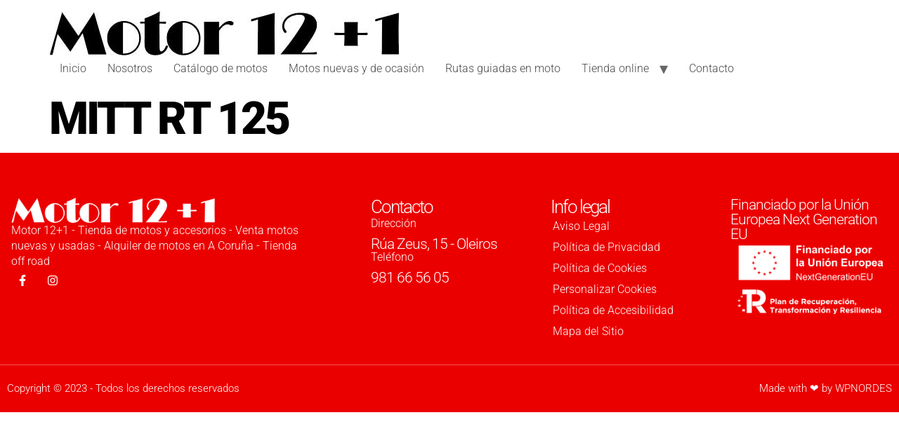

--- FILE ---
content_type: text/html; charset=UTF-8
request_url: https://motordocemasuno.com/motos-nuevas/mitt-rt-125/
body_size: 15997
content:
<!doctype html>
<html lang="es">
<head>
	<meta charset="UTF-8">
	<meta name="viewport" content="width=device-width, initial-scale=1">
	<link rel="profile" href="https://gmpg.org/xfn/11">
	<title>MITT RT 125 &#8211; Motor Doce Más Uno</title>
<meta name='robots' content='max-image-preview:large, max-snippet:-1, max-video-preview:-1' />
<link rel="canonical" href="https://motordocemasuno.com/motos-nuevas/mitt-rt-125/">
<meta property="og:title" content="MITT RT 125 &#8211; Motor Doce Más Uno">
<meta property="og:type" content="article">
<meta property="og:image" content="https://motordocemasuno.com/wp-content/uploads/mitt-rt-125.jpg">
<meta property="og:image:width" content="2560">
<meta property="og:image:height" content="1707">
<meta property="og:image:alt" content="Mitt Rt 125">
<meta property="og:url" content="https://motordocemasuno.com/motos-nuevas/mitt-rt-125/">
<meta property="og:locale" content="es_ES">
<meta property="og:site_name" content="Motor Doce Más Uno">
<meta property="article:published_time" content="2024-01-21T08:38:05+01:00">
<meta property="article:modified_time" content="2024-01-21T20:05:45+01:00">
<meta property="og:updated_time" content="2024-01-21T20:05:45+01:00">
<meta name="twitter:card" content="summary_large_image">
<meta name="twitter:image" content="https://motordocemasuno.com/wp-content/uploads/mitt-rt-125.jpg">
<link rel='dns-prefetch' href='//www.googletagmanager.com' />
<link rel="alternate" type="application/rss+xml" title="Motor Doce Más Uno &raquo; Feed" href="https://motordocemasuno.com/feed/" />
<link rel="alternate" type="application/rss+xml" title="Motor Doce Más Uno &raquo; Feed de los comentarios" href="https://motordocemasuno.com/comments/feed/" />
<link rel="alternate" title="oEmbed (JSON)" type="application/json+oembed" href="https://motordocemasuno.com/wp-json/oembed/1.0/embed?url=https%3A%2F%2Fmotordocemasuno.com%2Fmotos-nuevas%2Fmitt-rt-125%2F" />
<link rel="alternate" title="oEmbed (XML)" type="text/xml+oembed" href="https://motordocemasuno.com/wp-json/oembed/1.0/embed?url=https%3A%2F%2Fmotordocemasuno.com%2Fmotos-nuevas%2Fmitt-rt-125%2F&#038;format=xml" />
<style id='wp-img-auto-sizes-contain-inline-css'>
img:is([sizes=auto i],[sizes^="auto," i]){contain-intrinsic-size:3000px 1500px}
/*# sourceURL=wp-img-auto-sizes-contain-inline-css */
</style>
<link rel='stylesheet' id='argpd-informbox-css' href='https://motordocemasuno.com/wp-content/plugins/adapta-rgpd/assets/css/inform-box-simple.css?ver=1.3.9' media='all' />
<link rel='stylesheet' id='argpd-cookies-eu-banner-css' href='https://motordocemasuno.com/wp-content/plugins/adapta-rgpd/assets/css/cookies-banner-classic.css?ver=1.3.9' media='all' />
<style id='wp-emoji-styles-inline-css'>

	img.wp-smiley, img.emoji {
		display: inline !important;
		border: none !important;
		box-shadow: none !important;
		height: 1em !important;
		width: 1em !important;
		margin: 0 0.07em !important;
		vertical-align: -0.1em !important;
		background: none !important;
		padding: 0 !important;
	}
/*# sourceURL=wp-emoji-styles-inline-css */
</style>
<link rel='stylesheet' id='wp-block-library-css' href='https://motordocemasuno.com/wp-includes/css/dist/block-library/style.min.css?ver=6.9' media='all' />
<link rel='stylesheet' id='jet-engine-frontend-css' href='https://motordocemasuno.com/wp-content/plugins/jet-engine/assets/css/frontend.css?ver=3.8.2.1' media='all' />
<style id='global-styles-inline-css'>
:root{--wp--preset--aspect-ratio--square: 1;--wp--preset--aspect-ratio--4-3: 4/3;--wp--preset--aspect-ratio--3-4: 3/4;--wp--preset--aspect-ratio--3-2: 3/2;--wp--preset--aspect-ratio--2-3: 2/3;--wp--preset--aspect-ratio--16-9: 16/9;--wp--preset--aspect-ratio--9-16: 9/16;--wp--preset--color--black: #000000;--wp--preset--color--cyan-bluish-gray: #abb8c3;--wp--preset--color--white: #ffffff;--wp--preset--color--pale-pink: #f78da7;--wp--preset--color--vivid-red: #cf2e2e;--wp--preset--color--luminous-vivid-orange: #ff6900;--wp--preset--color--luminous-vivid-amber: #fcb900;--wp--preset--color--light-green-cyan: #7bdcb5;--wp--preset--color--vivid-green-cyan: #00d084;--wp--preset--color--pale-cyan-blue: #8ed1fc;--wp--preset--color--vivid-cyan-blue: #0693e3;--wp--preset--color--vivid-purple: #9b51e0;--wp--preset--gradient--vivid-cyan-blue-to-vivid-purple: linear-gradient(135deg,rgb(6,147,227) 0%,rgb(155,81,224) 100%);--wp--preset--gradient--light-green-cyan-to-vivid-green-cyan: linear-gradient(135deg,rgb(122,220,180) 0%,rgb(0,208,130) 100%);--wp--preset--gradient--luminous-vivid-amber-to-luminous-vivid-orange: linear-gradient(135deg,rgb(252,185,0) 0%,rgb(255,105,0) 100%);--wp--preset--gradient--luminous-vivid-orange-to-vivid-red: linear-gradient(135deg,rgb(255,105,0) 0%,rgb(207,46,46) 100%);--wp--preset--gradient--very-light-gray-to-cyan-bluish-gray: linear-gradient(135deg,rgb(238,238,238) 0%,rgb(169,184,195) 100%);--wp--preset--gradient--cool-to-warm-spectrum: linear-gradient(135deg,rgb(74,234,220) 0%,rgb(151,120,209) 20%,rgb(207,42,186) 40%,rgb(238,44,130) 60%,rgb(251,105,98) 80%,rgb(254,248,76) 100%);--wp--preset--gradient--blush-light-purple: linear-gradient(135deg,rgb(255,206,236) 0%,rgb(152,150,240) 100%);--wp--preset--gradient--blush-bordeaux: linear-gradient(135deg,rgb(254,205,165) 0%,rgb(254,45,45) 50%,rgb(107,0,62) 100%);--wp--preset--gradient--luminous-dusk: linear-gradient(135deg,rgb(255,203,112) 0%,rgb(199,81,192) 50%,rgb(65,88,208) 100%);--wp--preset--gradient--pale-ocean: linear-gradient(135deg,rgb(255,245,203) 0%,rgb(182,227,212) 50%,rgb(51,167,181) 100%);--wp--preset--gradient--electric-grass: linear-gradient(135deg,rgb(202,248,128) 0%,rgb(113,206,126) 100%);--wp--preset--gradient--midnight: linear-gradient(135deg,rgb(2,3,129) 0%,rgb(40,116,252) 100%);--wp--preset--font-size--small: 13px;--wp--preset--font-size--medium: 20px;--wp--preset--font-size--large: 36px;--wp--preset--font-size--x-large: 42px;--wp--preset--spacing--20: 0.44rem;--wp--preset--spacing--30: 0.67rem;--wp--preset--spacing--40: 1rem;--wp--preset--spacing--50: 1.5rem;--wp--preset--spacing--60: 2.25rem;--wp--preset--spacing--70: 3.38rem;--wp--preset--spacing--80: 5.06rem;--wp--preset--shadow--natural: 6px 6px 9px rgba(0, 0, 0, 0.2);--wp--preset--shadow--deep: 12px 12px 50px rgba(0, 0, 0, 0.4);--wp--preset--shadow--sharp: 6px 6px 0px rgba(0, 0, 0, 0.2);--wp--preset--shadow--outlined: 6px 6px 0px -3px rgb(255, 255, 255), 6px 6px rgb(0, 0, 0);--wp--preset--shadow--crisp: 6px 6px 0px rgb(0, 0, 0);}:root { --wp--style--global--content-size: 800px;--wp--style--global--wide-size: 1200px; }:where(body) { margin: 0; }.wp-site-blocks > .alignleft { float: left; margin-right: 2em; }.wp-site-blocks > .alignright { float: right; margin-left: 2em; }.wp-site-blocks > .aligncenter { justify-content: center; margin-left: auto; margin-right: auto; }:where(.wp-site-blocks) > * { margin-block-start: 24px; margin-block-end: 0; }:where(.wp-site-blocks) > :first-child { margin-block-start: 0; }:where(.wp-site-blocks) > :last-child { margin-block-end: 0; }:root { --wp--style--block-gap: 24px; }:root :where(.is-layout-flow) > :first-child{margin-block-start: 0;}:root :where(.is-layout-flow) > :last-child{margin-block-end: 0;}:root :where(.is-layout-flow) > *{margin-block-start: 24px;margin-block-end: 0;}:root :where(.is-layout-constrained) > :first-child{margin-block-start: 0;}:root :where(.is-layout-constrained) > :last-child{margin-block-end: 0;}:root :where(.is-layout-constrained) > *{margin-block-start: 24px;margin-block-end: 0;}:root :where(.is-layout-flex){gap: 24px;}:root :where(.is-layout-grid){gap: 24px;}.is-layout-flow > .alignleft{float: left;margin-inline-start: 0;margin-inline-end: 2em;}.is-layout-flow > .alignright{float: right;margin-inline-start: 2em;margin-inline-end: 0;}.is-layout-flow > .aligncenter{margin-left: auto !important;margin-right: auto !important;}.is-layout-constrained > .alignleft{float: left;margin-inline-start: 0;margin-inline-end: 2em;}.is-layout-constrained > .alignright{float: right;margin-inline-start: 2em;margin-inline-end: 0;}.is-layout-constrained > .aligncenter{margin-left: auto !important;margin-right: auto !important;}.is-layout-constrained > :where(:not(.alignleft):not(.alignright):not(.alignfull)){max-width: var(--wp--style--global--content-size);margin-left: auto !important;margin-right: auto !important;}.is-layout-constrained > .alignwide{max-width: var(--wp--style--global--wide-size);}body .is-layout-flex{display: flex;}.is-layout-flex{flex-wrap: wrap;align-items: center;}.is-layout-flex > :is(*, div){margin: 0;}body .is-layout-grid{display: grid;}.is-layout-grid > :is(*, div){margin: 0;}body{padding-top: 0px;padding-right: 0px;padding-bottom: 0px;padding-left: 0px;}a:where(:not(.wp-element-button)){text-decoration: underline;}:root :where(.wp-element-button, .wp-block-button__link){background-color: #32373c;border-width: 0;color: #fff;font-family: inherit;font-size: inherit;font-style: inherit;font-weight: inherit;letter-spacing: inherit;line-height: inherit;padding-top: calc(0.667em + 2px);padding-right: calc(1.333em + 2px);padding-bottom: calc(0.667em + 2px);padding-left: calc(1.333em + 2px);text-decoration: none;text-transform: inherit;}.has-black-color{color: var(--wp--preset--color--black) !important;}.has-cyan-bluish-gray-color{color: var(--wp--preset--color--cyan-bluish-gray) !important;}.has-white-color{color: var(--wp--preset--color--white) !important;}.has-pale-pink-color{color: var(--wp--preset--color--pale-pink) !important;}.has-vivid-red-color{color: var(--wp--preset--color--vivid-red) !important;}.has-luminous-vivid-orange-color{color: var(--wp--preset--color--luminous-vivid-orange) !important;}.has-luminous-vivid-amber-color{color: var(--wp--preset--color--luminous-vivid-amber) !important;}.has-light-green-cyan-color{color: var(--wp--preset--color--light-green-cyan) !important;}.has-vivid-green-cyan-color{color: var(--wp--preset--color--vivid-green-cyan) !important;}.has-pale-cyan-blue-color{color: var(--wp--preset--color--pale-cyan-blue) !important;}.has-vivid-cyan-blue-color{color: var(--wp--preset--color--vivid-cyan-blue) !important;}.has-vivid-purple-color{color: var(--wp--preset--color--vivid-purple) !important;}.has-black-background-color{background-color: var(--wp--preset--color--black) !important;}.has-cyan-bluish-gray-background-color{background-color: var(--wp--preset--color--cyan-bluish-gray) !important;}.has-white-background-color{background-color: var(--wp--preset--color--white) !important;}.has-pale-pink-background-color{background-color: var(--wp--preset--color--pale-pink) !important;}.has-vivid-red-background-color{background-color: var(--wp--preset--color--vivid-red) !important;}.has-luminous-vivid-orange-background-color{background-color: var(--wp--preset--color--luminous-vivid-orange) !important;}.has-luminous-vivid-amber-background-color{background-color: var(--wp--preset--color--luminous-vivid-amber) !important;}.has-light-green-cyan-background-color{background-color: var(--wp--preset--color--light-green-cyan) !important;}.has-vivid-green-cyan-background-color{background-color: var(--wp--preset--color--vivid-green-cyan) !important;}.has-pale-cyan-blue-background-color{background-color: var(--wp--preset--color--pale-cyan-blue) !important;}.has-vivid-cyan-blue-background-color{background-color: var(--wp--preset--color--vivid-cyan-blue) !important;}.has-vivid-purple-background-color{background-color: var(--wp--preset--color--vivid-purple) !important;}.has-black-border-color{border-color: var(--wp--preset--color--black) !important;}.has-cyan-bluish-gray-border-color{border-color: var(--wp--preset--color--cyan-bluish-gray) !important;}.has-white-border-color{border-color: var(--wp--preset--color--white) !important;}.has-pale-pink-border-color{border-color: var(--wp--preset--color--pale-pink) !important;}.has-vivid-red-border-color{border-color: var(--wp--preset--color--vivid-red) !important;}.has-luminous-vivid-orange-border-color{border-color: var(--wp--preset--color--luminous-vivid-orange) !important;}.has-luminous-vivid-amber-border-color{border-color: var(--wp--preset--color--luminous-vivid-amber) !important;}.has-light-green-cyan-border-color{border-color: var(--wp--preset--color--light-green-cyan) !important;}.has-vivid-green-cyan-border-color{border-color: var(--wp--preset--color--vivid-green-cyan) !important;}.has-pale-cyan-blue-border-color{border-color: var(--wp--preset--color--pale-cyan-blue) !important;}.has-vivid-cyan-blue-border-color{border-color: var(--wp--preset--color--vivid-cyan-blue) !important;}.has-vivid-purple-border-color{border-color: var(--wp--preset--color--vivid-purple) !important;}.has-vivid-cyan-blue-to-vivid-purple-gradient-background{background: var(--wp--preset--gradient--vivid-cyan-blue-to-vivid-purple) !important;}.has-light-green-cyan-to-vivid-green-cyan-gradient-background{background: var(--wp--preset--gradient--light-green-cyan-to-vivid-green-cyan) !important;}.has-luminous-vivid-amber-to-luminous-vivid-orange-gradient-background{background: var(--wp--preset--gradient--luminous-vivid-amber-to-luminous-vivid-orange) !important;}.has-luminous-vivid-orange-to-vivid-red-gradient-background{background: var(--wp--preset--gradient--luminous-vivid-orange-to-vivid-red) !important;}.has-very-light-gray-to-cyan-bluish-gray-gradient-background{background: var(--wp--preset--gradient--very-light-gray-to-cyan-bluish-gray) !important;}.has-cool-to-warm-spectrum-gradient-background{background: var(--wp--preset--gradient--cool-to-warm-spectrum) !important;}.has-blush-light-purple-gradient-background{background: var(--wp--preset--gradient--blush-light-purple) !important;}.has-blush-bordeaux-gradient-background{background: var(--wp--preset--gradient--blush-bordeaux) !important;}.has-luminous-dusk-gradient-background{background: var(--wp--preset--gradient--luminous-dusk) !important;}.has-pale-ocean-gradient-background{background: var(--wp--preset--gradient--pale-ocean) !important;}.has-electric-grass-gradient-background{background: var(--wp--preset--gradient--electric-grass) !important;}.has-midnight-gradient-background{background: var(--wp--preset--gradient--midnight) !important;}.has-small-font-size{font-size: var(--wp--preset--font-size--small) !important;}.has-medium-font-size{font-size: var(--wp--preset--font-size--medium) !important;}.has-large-font-size{font-size: var(--wp--preset--font-size--large) !important;}.has-x-large-font-size{font-size: var(--wp--preset--font-size--x-large) !important;}
:root :where(.wp-block-pullquote){font-size: 1.5em;line-height: 1.6;}
/*# sourceURL=global-styles-inline-css */
</style>
<link rel='stylesheet' id='woocommerce-layout-css' href='https://motordocemasuno.com/wp-content/plugins/woocommerce/assets/css/woocommerce-layout.css?ver=10.4.3' media='all' />
<link rel='stylesheet' id='woocommerce-smallscreen-css' href='https://motordocemasuno.com/wp-content/plugins/woocommerce/assets/css/woocommerce-smallscreen.css?ver=10.4.3' media='only screen and (max-width: 768px)' />
<link rel='stylesheet' id='woocommerce-general-css' href='https://motordocemasuno.com/wp-content/plugins/woocommerce/assets/css/woocommerce.css?ver=10.4.3' media='all' />
<style id='woocommerce-inline-inline-css'>
.woocommerce form .form-row .required { visibility: visible; }
/*# sourceURL=woocommerce-inline-inline-css */
</style>
<link rel='stylesheet' id='hello-elementor-theme-style-css' href='https://motordocemasuno.com/wp-content/themes/hello-elementor/assets/css/theme.css?ver=3.4.5' media='all' />
<link rel='stylesheet' id='hello-elementor-child-style-css' href='https://motordocemasuno.com/wp-content/themes/hello-theme-child-master/style.css?ver=1.0.0' media='all' />
<link rel='stylesheet' id='hello-elementor-css' href='https://motordocemasuno.com/wp-content/themes/hello-elementor/assets/css/reset.css?ver=3.4.5' media='all' />
<link rel='stylesheet' id='hello-elementor-header-footer-css' href='https://motordocemasuno.com/wp-content/themes/hello-elementor/assets/css/header-footer.css?ver=3.4.5' media='all' />
<link rel='stylesheet' id='elementor-frontend-css' href='https://motordocemasuno.com/wp-content/plugins/elementor/assets/css/frontend.min.css?ver=3.34.1' media='all' />
<link rel='stylesheet' id='widget-image-css' href='https://motordocemasuno.com/wp-content/plugins/elementor/assets/css/widget-image.min.css?ver=3.34.1' media='all' />
<link rel='stylesheet' id='widget-heading-css' href='https://motordocemasuno.com/wp-content/plugins/elementor/assets/css/widget-heading.min.css?ver=3.34.1' media='all' />
<link rel='stylesheet' id='e-animation-bounce-in-css' href='https://motordocemasuno.com/wp-content/plugins/elementor/assets/lib/animations/styles/e-animation-bounce-in.min.css?ver=3.34.1' media='all' />
<link rel='stylesheet' id='widget-social-icons-css' href='https://motordocemasuno.com/wp-content/plugins/elementor/assets/css/widget-social-icons.min.css?ver=3.34.1' media='all' />
<link rel='stylesheet' id='e-apple-webkit-css' href='https://motordocemasuno.com/wp-content/plugins/elementor/assets/css/conditionals/apple-webkit.min.css?ver=3.34.1' media='all' />
<link rel='stylesheet' id='widget-icon-box-css' href='https://motordocemasuno.com/wp-content/plugins/elementor/assets/css/widget-icon-box.min.css?ver=3.34.1' media='all' />
<link rel='stylesheet' id='widget-nav-menu-css' href='https://motordocemasuno.com/wp-content/plugins/elementor-pro/assets/css/widget-nav-menu.min.css?ver=3.34.0' media='all' />
<link rel='stylesheet' id='elementor-post-111-css' href='https://motordocemasuno.com/wp-content/uploads/elementor/css/post-111.css?ver=1769043766' media='all' />
<link rel='stylesheet' id='elementor-post-137-css' href='https://motordocemasuno.com/wp-content/uploads/elementor/css/post-137.css?ver=1769043766' media='all' />
<link rel='stylesheet' id='ekit-widget-styles-css' href='https://motordocemasuno.com/wp-content/plugins/elementskit-lite/widgets/init/assets/css/widget-styles.css?ver=3.7.8' media='all' />
<link rel='stylesheet' id='ekit-widget-styles-pro-css' href='https://motordocemasuno.com/wp-content/plugins/elementskit/widgets/init/assets/css/widget-styles-pro.css?ver=4.2.1' media='all' />
<link rel='stylesheet' id='ekit-responsive-css' href='https://motordocemasuno.com/wp-content/plugins/elementskit-lite/widgets/init/assets/css/responsive.css?ver=3.7.8' media='all' />
<link rel='stylesheet' id='elementor-gf-local-roboto-css' href='https://motordocemasuno.com/wp-content/uploads/elementor/google-fonts/css/roboto.css?ver=1744000686' media='all' />
<script src="https://motordocemasuno.com/wp-includes/js/jquery/jquery.min.js?ver=3.7.1" id="jquery-core-js"></script>
<script src="https://motordocemasuno.com/wp-includes/js/jquery/jquery-migrate.min.js?ver=3.4.1" id="jquery-migrate-js"></script>
<script src="https://motordocemasuno.com/wp-content/plugins/adapta-rgpd/assets/js/cookies-eu-banner.js?ver=1.3.9" id="argpd-cookies-eu-banner-js"></script>
<script src="https://motordocemasuno.com/wp-content/plugins/woocommerce/assets/js/jquery-blockui/jquery.blockUI.min.js?ver=2.7.0-wc.10.4.3" id="wc-jquery-blockui-js" data-wp-strategy="defer"></script>
<script id="wc-add-to-cart-js-extra">
var wc_add_to_cart_params = {"ajax_url":"/wp-admin/admin-ajax.php","wc_ajax_url":"/?wc-ajax=%%endpoint%%","i18n_view_cart":"Ver carrito","cart_url":"https://motordocemasuno.com/carrito/","is_cart":"","cart_redirect_after_add":"no"};
//# sourceURL=wc-add-to-cart-js-extra
</script>
<script src="https://motordocemasuno.com/wp-content/plugins/woocommerce/assets/js/frontend/add-to-cart.min.js?ver=10.4.3" id="wc-add-to-cart-js" defer data-wp-strategy="defer"></script>
<script src="https://motordocemasuno.com/wp-content/plugins/woocommerce/assets/js/js-cookie/js.cookie.min.js?ver=2.1.4-wc.10.4.3" id="wc-js-cookie-js" data-wp-strategy="defer"></script>

<!-- Fragmento de código de la etiqueta de Google (gtag.js) añadida por Site Kit -->
<!-- Fragmento de código de Google Analytics añadido por Site Kit -->

<script id="google_gtagjs-js-after">
window.dataLayer = window.dataLayer || [];function gtag(){dataLayer.push(arguments);}
gtag("set","linker",{"domains":["motordocemasuno.com"]});
gtag("js", new Date());
gtag("set", "developer_id.dZTNiMT", true);
gtag("config", "GT-NBXLS3W");
 window._googlesitekit = window._googlesitekit || {}; window._googlesitekit.throttledEvents = []; window._googlesitekit.gtagEvent = (name, data) => { var key = JSON.stringify( { name, data } ); if ( !! window._googlesitekit.throttledEvents[ key ] ) { return; } window._googlesitekit.throttledEvents[ key ] = true; setTimeout( () => { delete window._googlesitekit.throttledEvents[ key ]; }, 5 ); gtag( "event", name, { ...data, event_source: "site-kit" } ); }; 
//# sourceURL=google_gtagjs-js-after
</script>
<link rel="https://api.w.org/" href="https://motordocemasuno.com/wp-json/" /><link rel="alternate" title="JSON" type="application/json" href="https://motordocemasuno.com/wp-json/wp/v2/motos-nuevas/1895" /><link rel="EditURI" type="application/rsd+xml" title="RSD" href="https://motordocemasuno.com/xmlrpc.php?rsd" />
<meta name="generator" content="WordPress 6.9" />
<meta name="generator" content="WooCommerce 10.4.3" />
<link rel='shortlink' href='https://motordocemasuno.com/?p=1895' />
<meta name="generator" content="Site Kit by Google 1.170.0" />	<noscript><style>.woocommerce-product-gallery{ opacity: 1 !important; }</style></noscript>
	<meta name="google-site-verification" content="Z4q16emtk4fiLEMW4iXew2cbs_a5HvBnHOYf2N7uggA"><meta name="generator" content="Elementor 3.34.1; features: e_font_icon_svg, additional_custom_breakpoints; settings: css_print_method-external, google_font-enabled, font_display-swap">
			<style>
				.e-con.e-parent:nth-of-type(n+4):not(.e-lazyloaded):not(.e-no-lazyload),
				.e-con.e-parent:nth-of-type(n+4):not(.e-lazyloaded):not(.e-no-lazyload) * {
					background-image: none !important;
				}
				@media screen and (max-height: 1024px) {
					.e-con.e-parent:nth-of-type(n+3):not(.e-lazyloaded):not(.e-no-lazyload),
					.e-con.e-parent:nth-of-type(n+3):not(.e-lazyloaded):not(.e-no-lazyload) * {
						background-image: none !important;
					}
				}
				@media screen and (max-height: 640px) {
					.e-con.e-parent:nth-of-type(n+2):not(.e-lazyloaded):not(.e-no-lazyload),
					.e-con.e-parent:nth-of-type(n+2):not(.e-lazyloaded):not(.e-no-lazyload) * {
						background-image: none !important;
					}
				}
			</style>
			<link rel="icon" href="https://motordocemasuno.com/wp-content/uploads/cropped-logo-negro-motor-121-32x32.jpg" sizes="32x32" />
<link rel="icon" href="https://motordocemasuno.com/wp-content/uploads/cropped-logo-negro-motor-121-192x192.jpg" sizes="192x192" />
<link rel="apple-touch-icon" href="https://motordocemasuno.com/wp-content/uploads/cropped-logo-negro-motor-121-180x180.jpg" />
<meta name="msapplication-TileImage" content="https://motordocemasuno.com/wp-content/uploads/cropped-logo-negro-motor-121-270x270.jpg" />
		<style id="wp-custom-css">
			a:focus {

    outline-style: solid !important;

    outline-width: 1px !important;

    outline-color: #8B8B8B !important;

}		</style>
		</head>
<body class="wp-singular motos-nuevas-template-default single single-motos-nuevas postid-1895 wp-custom-logo wp-embed-responsive wp-theme-hello-elementor wp-child-theme-hello-theme-child-master theme-hello-elementor woocommerce-no-js hello-elementor-default elementor-default elementor-kit-111">


<a class="skip-link screen-reader-text" href="#content">Ir al contenido</a>


<header id="site-header" class="site-header">

	<div class="site-branding">
		<a href="https://motordocemasuno.com/" class="custom-logo-link" rel="home"><img width="500" height="63" src="https://motordocemasuno.com/wp-content/uploads/logo-negro-motor-121.jpg" class="custom-logo" alt="Logo Negro Motor 12+1" decoding="async" srcset="https://motordocemasuno.com/wp-content/uploads/logo-negro-motor-121.jpg 500w, https://motordocemasuno.com/wp-content/uploads/logo-negro-motor-121-300x38.jpg 300w" sizes="(max-width: 500px) 100vw, 500px" /></a>	</div>

			<nav class="site-navigation" aria-label="Menú principal">
			<ul id="menu-menu-principal" class="menu"><li id="menu-item-33" class="menu-item menu-item-type-post_type menu-item-object-page menu-item-home menu-item-33"><a href="https://motordocemasuno.com/">Inicio</a></li>
<li id="menu-item-35" class="menu-item menu-item-type-post_type menu-item-object-page menu-item-35"><a href="https://motordocemasuno.com/nosotros/">Nosotros</a></li>
<li id="menu-item-896" class="menu-item menu-item-type-post_type menu-item-object-page menu-item-896"><a href="https://motordocemasuno.com/motos-nuevas/">Catálogo de motos</a></li>
<li id="menu-item-954" class="menu-item menu-item-type-post_type_archive menu-item-object-ocasion menu-item-954"><a href="https://motordocemasuno.com/ocasion/">Motos nuevas y de ocasión</a></li>
<li id="menu-item-1663" class="menu-item menu-item-type-post_type menu-item-object-page menu-item-1663"><a href="https://motordocemasuno.com/alquiler-de-motos-de-campo-en-coruna/">Rutas guiadas en moto</a></li>
<li id="menu-item-219" class="menu-item menu-item-type-post_type menu-item-object-page menu-item-has-children menu-item-219"><a href="https://motordocemasuno.com/tienda-online/">Tienda online</a>
<ul class="sub-menu">
	<li id="menu-item-2335" class="menu-item menu-item-type-taxonomy menu-item-object-product_cat menu-item-has-children menu-item-2335"><a href="https://motordocemasuno.com/product-category/equipaciones/">Equipaciones</a>
	<ul class="sub-menu">
		<li id="menu-item-2336" class="menu-item menu-item-type-taxonomy menu-item-object-product_cat menu-item-2336"><a href="https://motordocemasuno.com/product-category/equipaciones/cascos/">Cascos</a></li>
		<li id="menu-item-2337" class="menu-item menu-item-type-taxonomy menu-item-object-product_cat menu-item-2337"><a href="https://motordocemasuno.com/product-category/equipaciones/botas/">Botas</a></li>
		<li id="menu-item-2338" class="menu-item menu-item-type-taxonomy menu-item-object-product_cat menu-item-2338"><a href="https://motordocemasuno.com/product-category/equipaciones/gafas/">Gafas</a></li>
		<li id="menu-item-2340" class="menu-item menu-item-type-taxonomy menu-item-object-product_cat menu-item-2340"><a href="https://motordocemasuno.com/product-category/equipaciones/guantes/">Guantes</a></li>
		<li id="menu-item-2341" class="menu-item menu-item-type-taxonomy menu-item-object-product_cat menu-item-2341"><a href="https://motordocemasuno.com/product-category/equipaciones/proteccion-piloto/">Protección piloto</a></li>
		<li id="menu-item-2339" class="menu-item menu-item-type-taxonomy menu-item-object-product_cat menu-item-2339"><a href="https://motordocemasuno.com/product-category/equipaciones/mochilas-y-rinoneras/">Mochilas y riñoneras</a></li>
		<li id="menu-item-2342" class="menu-item menu-item-type-taxonomy menu-item-object-product_cat menu-item-2342"><a href="https://motordocemasuno.com/product-category/equipaciones/camisetas/">Camisetas</a></li>
		<li id="menu-item-2343" class="menu-item menu-item-type-taxonomy menu-item-object-product_cat menu-item-2343"><a href="https://motordocemasuno.com/product-category/equipaciones/pantalones/">Pantalones</a></li>
		<li id="menu-item-2344" class="menu-item menu-item-type-taxonomy menu-item-object-product_cat menu-item-2344"><a href="https://motordocemasuno.com/product-category/equipaciones/termica/">Térmica</a></li>
		<li id="menu-item-2345" class="menu-item menu-item-type-taxonomy menu-item-object-product_cat menu-item-2345"><a href="https://motordocemasuno.com/product-category/equipaciones/lluvia/">Lluvia</a></li>
		<li id="menu-item-2346" class="menu-item menu-item-type-taxonomy menu-item-object-product_cat menu-item-2346"><a href="https://motordocemasuno.com/product-category/equipaciones/calcetines/">Calcetines</a></li>
		<li id="menu-item-2347" class="menu-item menu-item-type-taxonomy menu-item-object-product_cat menu-item-2347"><a href="https://motordocemasuno.com/product-category/equipaciones/hidratacion/">Hidratación</a></li>
	</ul>
</li>
	<li id="menu-item-2349" class="menu-item menu-item-type-taxonomy menu-item-object-product_cat menu-item-has-children menu-item-2349"><a href="https://motordocemasuno.com/product-category/recambios/">Recambios</a>
	<ul class="sub-menu">
		<li id="menu-item-2350" class="menu-item menu-item-type-taxonomy menu-item-object-product_cat menu-item-2350"><a href="https://motordocemasuno.com/product-category/recambios/transmision/">Transmisión</a></li>
		<li id="menu-item-2351" class="menu-item menu-item-type-taxonomy menu-item-object-product_cat menu-item-2351"><a href="https://motordocemasuno.com/product-category/recambios/electrico/">Eléctrico</a></li>
		<li id="menu-item-2352" class="menu-item menu-item-type-taxonomy menu-item-object-product_cat menu-item-2352"><a href="https://motordocemasuno.com/product-category/recambios/chasis/">Chasis</a></li>
		<li id="menu-item-2353" class="menu-item menu-item-type-taxonomy menu-item-object-product_cat menu-item-2353"><a href="https://motordocemasuno.com/product-category/recambios/combustible-y-aire/">Combustible y aire</a></li>
		<li id="menu-item-2354" class="menu-item menu-item-type-taxonomy menu-item-object-product_cat menu-item-2354"><a href="https://motordocemasuno.com/product-category/recambios/ruedas-y-camaras/">Ruedas y cámaras</a></li>
		<li id="menu-item-2355" class="menu-item menu-item-type-taxonomy menu-item-object-product_cat menu-item-2355"><a href="https://motordocemasuno.com/product-category/recambios/llantas-y-radios/">Llantas y radios</a></li>
		<li id="menu-item-2356" class="menu-item menu-item-type-taxonomy menu-item-object-product_cat menu-item-2356"><a href="https://motordocemasuno.com/product-category/recambios/embrague/">Embrague</a></li>
		<li id="menu-item-2357" class="menu-item menu-item-type-taxonomy menu-item-object-product_cat menu-item-2357"><a href="https://motordocemasuno.com/product-category/recambios/accesorios-proteccion-chasis/">Accesorios protección chasis</a></li>
		<li id="menu-item-2358" class="menu-item menu-item-type-taxonomy menu-item-object-product_cat menu-item-2358"><a href="https://motordocemasuno.com/product-category/recambios/manetas-embrague-y-freno/">Manetas embrague y freno</a></li>
		<li id="menu-item-2359" class="menu-item menu-item-type-taxonomy menu-item-object-product_cat menu-item-2359"><a href="https://motordocemasuno.com/product-category/recambios/frenos/">Frenos</a></li>
		<li id="menu-item-2360" class="menu-item menu-item-type-taxonomy menu-item-object-product_cat menu-item-2360"><a href="https://motordocemasuno.com/product-category/recambios/motor/">Motor</a></li>
	</ul>
</li>
	<li id="menu-item-2330" class="menu-item menu-item-type-taxonomy menu-item-object-product_cat menu-item-has-children menu-item-2330"><a href="https://motordocemasuno.com/product-category/aceites-y-lubricacion/">Aceites y lubricación</a>
	<ul class="sub-menu">
		<li id="menu-item-2331" class="menu-item menu-item-type-taxonomy menu-item-object-product_cat menu-item-2331"><a href="https://motordocemasuno.com/product-category/aceites-y-lubricacion/motul/">Motul</a></li>
		<li id="menu-item-2332" class="menu-item menu-item-type-taxonomy menu-item-object-product_cat menu-item-2332"><a href="https://motordocemasuno.com/product-category/aceites-y-lubricacion/motorex/">Motorex</a></li>
		<li id="menu-item-2333" class="menu-item menu-item-type-taxonomy menu-item-object-product_cat menu-item-2333"><a href="https://motordocemasuno.com/product-category/aceites-y-lubricacion/nils/">Nils</a></li>
	</ul>
</li>
</ul>
</li>
<li id="menu-item-37" class="menu-item menu-item-type-post_type menu-item-object-page menu-item-37"><a href="https://motordocemasuno.com/contacto/">Contacto</a></li>
</ul>		</nav>
	</header>

<main id="content" class="site-main post-1895 motos-nuevas type-motos-nuevas status-publish has-post-thumbnail hentry">

			<div class="page-header">
			<h1 class="entry-title">MITT RT 125</h1>		</div>
	
	<div class="page-content">
		
		
			</div>

	
</main>

			<footer data-elementor-type="footer" data-elementor-id="137" class="elementor elementor-137 elementor-location-footer" data-elementor-post-type="elementor_library">
			<div class="elementor-element elementor-element-395e629 e-flex e-con-boxed e-con e-parent" data-id="395e629" data-element_type="container" data-settings="{&quot;background_background&quot;:&quot;classic&quot;}">
					<div class="e-con-inner">
		<div class="elementor-element elementor-element-c96af5e e-con-full e-flex e-con e-child" data-id="c96af5e" data-element_type="container">
		<div class="elementor-element elementor-element-6cc0887 e-con-full e-flex e-con e-child" data-id="6cc0887" data-element_type="container">
		<div class="elementor-element elementor-element-5f22cee e-con-full e-flex e-con e-child" data-id="5f22cee" data-element_type="container">
		<div class="elementor-element elementor-element-85e2609 e-con-full e-flex e-con e-child" data-id="85e2609" data-element_type="container">
				<div class="elementor-element elementor-element-139b5c4 elementor-widget elementor-widget-image" data-id="139b5c4" data-element_type="widget" data-widget_type="image.default">
				<div class="elementor-widget-container">
															<img width="768" height="96" src="https://motordocemasuno.com/wp-content/uploads/logo-768x96.png" class="attachment-medium_large size-medium_large wp-image-1007" alt="Logo motor 12+1" srcset="https://motordocemasuno.com/wp-content/uploads/logo-768x96.png 768w, https://motordocemasuno.com/wp-content/uploads/logo-300x38.png 300w, https://motordocemasuno.com/wp-content/uploads/logo-1024x128.png 1024w, https://motordocemasuno.com/wp-content/uploads/logo-1536x192.png 1536w, https://motordocemasuno.com/wp-content/uploads/logo-600x75.png 600w, https://motordocemasuno.com/wp-content/uploads/logo.png 1726w" sizes="(max-width: 768px) 100vw, 768px" />															</div>
				</div>
				<div class="elementor-element elementor-element-80315d9 elementor-widget elementor-widget-heading" data-id="80315d9" data-element_type="widget" data-widget_type="heading.default">
				<div class="elementor-widget-container">
					<div class="elementor-heading-title elementor-size-default">Motor 12+1 - Tienda de motos y accesorios - Venta motos nuevas y usadas - Alquiler de motos en A Coruña - Tienda off road</div>				</div>
				</div>
				<div class="elementor-element elementor-element-ec4082f elementor-shape-square e-grid-align-mobile-center elementor-grid-0 elementor-widget elementor-widget-social-icons" data-id="ec4082f" data-element_type="widget" data-widget_type="social-icons.default">
				<div class="elementor-widget-container">
							<div class="elementor-social-icons-wrapper elementor-grid" role="list">
							<span class="elementor-grid-item" role="listitem">
					<a class="elementor-icon elementor-social-icon elementor-social-icon-facebook-f elementor-animation-bounce-in elementor-repeater-item-4ac29b9" href="https://www.facebook.com/motordocemasuno.eltemple/" target="_blank">
						<span class="elementor-screen-only">Facebook-f</span>
						<svg aria-hidden="true" class="e-font-icon-svg e-fab-facebook-f" viewBox="0 0 320 512" xmlns="http://www.w3.org/2000/svg"><path d="M279.14 288l14.22-92.66h-88.91v-60.13c0-25.35 12.42-50.06 52.24-50.06h40.42V6.26S260.43 0 225.36 0c-73.22 0-121.08 44.38-121.08 124.72v70.62H22.89V288h81.39v224h100.17V288z"></path></svg>					</a>
				</span>
							<span class="elementor-grid-item" role="listitem">
					<a class="elementor-icon elementor-social-icon elementor-social-icon-instagram elementor-animation-bounce-in elementor-repeater-item-1659004" href="https://www.instagram.com/motordocemasuno/" target="_blank">
						<span class="elementor-screen-only">Instagram</span>
						<svg aria-hidden="true" class="e-font-icon-svg e-fab-instagram" viewBox="0 0 448 512" xmlns="http://www.w3.org/2000/svg"><path d="M224.1 141c-63.6 0-114.9 51.3-114.9 114.9s51.3 114.9 114.9 114.9S339 319.5 339 255.9 287.7 141 224.1 141zm0 189.6c-41.1 0-74.7-33.5-74.7-74.7s33.5-74.7 74.7-74.7 74.7 33.5 74.7 74.7-33.6 74.7-74.7 74.7zm146.4-194.3c0 14.9-12 26.8-26.8 26.8-14.9 0-26.8-12-26.8-26.8s12-26.8 26.8-26.8 26.8 12 26.8 26.8zm76.1 27.2c-1.7-35.9-9.9-67.7-36.2-93.9-26.2-26.2-58-34.4-93.9-36.2-37-2.1-147.9-2.1-184.9 0-35.8 1.7-67.6 9.9-93.9 36.1s-34.4 58-36.2 93.9c-2.1 37-2.1 147.9 0 184.9 1.7 35.9 9.9 67.7 36.2 93.9s58 34.4 93.9 36.2c37 2.1 147.9 2.1 184.9 0 35.9-1.7 67.7-9.9 93.9-36.2 26.2-26.2 34.4-58 36.2-93.9 2.1-37 2.1-147.8 0-184.8zM398.8 388c-7.8 19.6-22.9 34.7-42.6 42.6-29.5 11.7-99.5 9-132.1 9s-102.7 2.6-132.1-9c-19.6-7.8-34.7-22.9-42.6-42.6-11.7-29.5-9-99.5-9-132.1s-2.6-102.7 9-132.1c7.8-19.6 22.9-34.7 42.6-42.6 29.5-11.7 99.5-9 132.1-9s102.7-2.6 132.1 9c19.6 7.8 34.7 22.9 42.6 42.6 11.7 29.5 9 99.5 9 132.1s2.7 102.7-9 132.1z"></path></svg>					</a>
				</span>
					</div>
						</div>
				</div>
				</div>
				</div>
		<div class="elementor-element elementor-element-fcd3728 e-con-full e-flex e-con e-child" data-id="fcd3728" data-element_type="container">
				<div class="elementor-element elementor-element-2c17f2a elementor-widget elementor-widget-heading" data-id="2c17f2a" data-element_type="widget" data-widget_type="heading.default">
				<div class="elementor-widget-container">
					<h2 class="elementor-heading-title elementor-size-default">Contacto</h2>				</div>
				</div>
		<div class="elementor-element elementor-element-4e14294 e-flex e-con-boxed e-con e-child" data-id="4e14294" data-element_type="container">
					<div class="e-con-inner">
				<div class="elementor-element elementor-element-7724d54 elementor-widget elementor-widget-icon-box" data-id="7724d54" data-element_type="widget" data-widget_type="icon-box.default">
				<div class="elementor-widget-container">
							<div class="elementor-icon-box-wrapper">

			
						<div class="elementor-icon-box-content">

									<p class="elementor-icon-box-title">
						<span  >
							Dirección						</span>
					</p>
				
									<p class="elementor-icon-box-description">
						Rúa Zeus, 15 - Oleiros					</p>
				
			</div>
			
		</div>
						</div>
				</div>
				<div class="elementor-element elementor-element-c1f0743 elementor-widget elementor-widget-icon-box" data-id="c1f0743" data-element_type="widget" data-widget_type="icon-box.default">
				<div class="elementor-widget-container">
							<div class="elementor-icon-box-wrapper">

			
						<div class="elementor-icon-box-content">

									<p class="elementor-icon-box-title">
						<span  >
							Teléfono						</span>
					</p>
				
									<p class="elementor-icon-box-description">
						981 66 56 05					</p>
				
			</div>
			
		</div>
						</div>
				</div>
					</div>
				</div>
				</div>
		<div class="elementor-element elementor-element-06f0f31 e-con-full e-flex e-con e-child" data-id="06f0f31" data-element_type="container">
				<div class="elementor-element elementor-element-bd31428 elementor-widget elementor-widget-heading" data-id="bd31428" data-element_type="widget" data-widget_type="heading.default">
				<div class="elementor-widget-container">
					<h2 class="elementor-heading-title elementor-size-default">Info legal</h2>				</div>
				</div>
				<div class="elementor-element elementor-element-54add24 elementor-nav-menu__align-start elementor-nav-menu--dropdown-none elementor-widget elementor-widget-nav-menu" data-id="54add24" data-element_type="widget" data-settings="{&quot;layout&quot;:&quot;vertical&quot;,&quot;submenu_icon&quot;:{&quot;value&quot;:&quot;&lt;i aria-hidden=\&quot;true\&quot; class=\&quot;\&quot;&gt;&lt;\/i&gt;&quot;,&quot;library&quot;:&quot;&quot;}}" data-widget_type="nav-menu.default">
				<div class="elementor-widget-container">
								<nav aria-label="Menú" class="elementor-nav-menu--main elementor-nav-menu__container elementor-nav-menu--layout-vertical e--pointer-none">
				<ul id="menu-1-54add24" class="elementor-nav-menu sm-vertical"><li class="menu-item menu-item-type-post_type menu-item-object-page menu-item-46"><a href="https://motordocemasuno.com/aviso-legal/" class="elementor-item">Aviso Legal</a></li>
<li class="menu-item menu-item-type-post_type menu-item-object-page menu-item-privacy-policy menu-item-45"><a rel="privacy-policy" href="https://motordocemasuno.com/politica-de-privacidad/" class="elementor-item">Política de Privacidad</a></li>
<li class="menu-item menu-item-type-post_type menu-item-object-page menu-item-43"><a href="https://motordocemasuno.com/politica-de-cookies/" class="elementor-item">Política de Cookies</a></li>
<li class="menu-item menu-item-type-post_type menu-item-object-page menu-item-44"><a href="https://motordocemasuno.com/personalizar-cookies/" class="elementor-item">Personalizar Cookies</a></li>
<li class="menu-item menu-item-type-post_type menu-item-object-page menu-item-48"><a href="https://motordocemasuno.com/politica-de-accesibilidad/" class="elementor-item">Política de Accesibilidad</a></li>
<li class="menu-item menu-item-type-post_type menu-item-object-page menu-item-47"><a href="https://motordocemasuno.com/mapa-del-sitio/" class="elementor-item">Mapa del Sitio</a></li>
</ul>			</nav>
						<nav class="elementor-nav-menu--dropdown elementor-nav-menu__container" aria-hidden="true">
				<ul id="menu-2-54add24" class="elementor-nav-menu sm-vertical"><li class="menu-item menu-item-type-post_type menu-item-object-page menu-item-46"><a href="https://motordocemasuno.com/aviso-legal/" class="elementor-item" tabindex="-1">Aviso Legal</a></li>
<li class="menu-item menu-item-type-post_type menu-item-object-page menu-item-privacy-policy menu-item-45"><a rel="privacy-policy" href="https://motordocemasuno.com/politica-de-privacidad/" class="elementor-item" tabindex="-1">Política de Privacidad</a></li>
<li class="menu-item menu-item-type-post_type menu-item-object-page menu-item-43"><a href="https://motordocemasuno.com/politica-de-cookies/" class="elementor-item" tabindex="-1">Política de Cookies</a></li>
<li class="menu-item menu-item-type-post_type menu-item-object-page menu-item-44"><a href="https://motordocemasuno.com/personalizar-cookies/" class="elementor-item" tabindex="-1">Personalizar Cookies</a></li>
<li class="menu-item menu-item-type-post_type menu-item-object-page menu-item-48"><a href="https://motordocemasuno.com/politica-de-accesibilidad/" class="elementor-item" tabindex="-1">Política de Accesibilidad</a></li>
<li class="menu-item menu-item-type-post_type menu-item-object-page menu-item-47"><a href="https://motordocemasuno.com/mapa-del-sitio/" class="elementor-item" tabindex="-1">Mapa del Sitio</a></li>
</ul>			</nav>
						</div>
				</div>
				</div>
		<div class="elementor-element elementor-element-aa65b2a e-con-full e-flex e-con e-child" data-id="aa65b2a" data-element_type="container">
				<div class="elementor-element elementor-element-cdd20e4 elementor-widget elementor-widget-heading" data-id="cdd20e4" data-element_type="widget" data-widget_type="heading.default">
				<div class="elementor-widget-container">
					<h2 class="elementor-heading-title elementor-size-default">Financiado por la Unión Europea Next Generation EU</h2>				</div>
				</div>
				<div class="elementor-element elementor-element-e778c31 elementor-widget elementor-widget-image" data-id="e778c31" data-element_type="widget" data-widget_type="image.default">
				<div class="elementor-widget-container">
															<img width="500" height="131" src="https://motordocemasuno.com/wp-content/uploads/logo-next-generation-europe-min.png" class="attachment-large size-large wp-image-150" alt="Logo Next Generation Europe" srcset="https://motordocemasuno.com/wp-content/uploads/logo-next-generation-europe-min.png 500w, https://motordocemasuno.com/wp-content/uploads/logo-next-generation-europe-min-300x79.png 300w" sizes="(max-width: 500px) 100vw, 500px" />															</div>
				</div>
				<div class="elementor-element elementor-element-39c8cf2 elementor-widget elementor-widget-image" data-id="39c8cf2" data-element_type="widget" data-widget_type="image.default">
				<div class="elementor-widget-container">
															<img width="500" height="120" src="https://motordocemasuno.com/wp-content/uploads/logo-plan-recuperacion-min.png" class="attachment-large size-large wp-image-151" alt="Logo Plan de Recuperación" srcset="https://motordocemasuno.com/wp-content/uploads/logo-plan-recuperacion-min.png 500w, https://motordocemasuno.com/wp-content/uploads/logo-plan-recuperacion-min-300x72.png 300w" sizes="(max-width: 500px) 100vw, 500px" />															</div>
				</div>
				</div>
				</div>
		<div class="elementor-element elementor-element-13598cb e-con-full e-flex e-con e-child" data-id="13598cb" data-element_type="container">
		<div class="elementor-element elementor-element-de311e9 e-con-full e-flex e-con e-child" data-id="de311e9" data-element_type="container">
				<div class="elementor-element elementor-element-2eeb81c elementor-widget-mobile__width-inherit elementor-widget elementor-widget-heading" data-id="2eeb81c" data-element_type="widget" data-widget_type="heading.default">
				<div class="elementor-widget-container">
					<div class="elementor-heading-title elementor-size-default">Copyright © 2023 - Todos los derechos reservados</div>				</div>
				</div>
				</div>
		<div class="elementor-element elementor-element-8334fce e-con-full e-flex e-con e-child" data-id="8334fce" data-element_type="container">
				<div class="elementor-element elementor-element-69024b8 elementor-widget-mobile__width-inherit elementor-widget elementor-widget-heading" data-id="69024b8" data-element_type="widget" data-widget_type="heading.default">
				<div class="elementor-widget-container">
					<div class="elementor-heading-title elementor-size-default"><a href="https://wpnordes.es/" target="_blank">Made with ❤ by WPNORDES</a></div>				</div>
				</div>
				</div>
				</div>
				</div>
					</div>
				</div>
				</footer>
		
<script type="speculationrules">
{"prefetch":[{"source":"document","where":{"and":[{"href_matches":"/*"},{"not":{"href_matches":["/wp-*.php","/wp-admin/*","/wp-content/uploads/*","/wp-content/*","/wp-content/plugins/*","/wp-content/themes/hello-theme-child-master/*","/wp-content/themes/hello-elementor/*","/*\\?(.+)"]}},{"not":{"selector_matches":"a[rel~=\"nofollow\"]"}},{"not":{"selector_matches":".no-prefetch, .no-prefetch a"}}]},"eagerness":"conservative"}]}
</script>

<div id="cookies-eu-wrapper">
    <div 
      id="cookies-eu-banner"       
      data-wait-remove="250"
      >      
      <div id="cookies-eu-label">
          Esta web utiliza cookies propias y de terceros para su correcto funcionamiento y para fines analíticos. Contiene enlaces a sitios web de terceros con políticas de privacidad ajenas que podrás aceptar o no cuando accedas a ellos. Al hacer clic en el botón Aceptar, acepta el uso de estas tecnologías y el procesamiento de tus datos para estos propósitos.
          
          <a class="argpd-cookies-politica" rel="nofollow" id="cookies-eu-more" href="https://motordocemasuno.com/personalizar-cookies/">Más información</a>



      </div>

      <div id="cookies-eu-buttons">
        <button id="cookies-eu-reject" class="cookies-eu-reject">Rechazar</button>
        <button id="cookies-eu-accept" class="cookies-eu-accept">Aceptar</button></div>
    </div>
</div>

<div id="cookies-eu-banner-closed">
  <span>Privacidad</span>
</div>
<script type="application/ld+json" id="slim-seo-schema">{"@context":"https://schema.org","@graph":[{"@type":"WebSite","@id":"https://motordocemasuno.com/#website","url":"https://motordocemasuno.com/","name":"Motor Doce Más Uno","description":"Taller de motos offroad en Coruña","inLanguage":"es","potentialAction":{"@id":"https://motordocemasuno.com/#searchaction"},"publisher":{"@id":"https://motordocemasuno.com/#organization"}},{"@type":"SearchAction","@id":"https://motordocemasuno.com/#searchaction","target":"https://motordocemasuno.com/?s={search_term_string}","query-input":"required name=search_term_string"},{"@type":"BreadcrumbList","name":"Migas de pan","@id":"https://motordocemasuno.com/motos-nuevas/mitt-rt-125/#breadcrumblist","itemListElement":[{"@type":"ListItem","position":1,"name":"Inicio","item":"https://motordocemasuno.com/"},{"@type":"ListItem","position":2,"name":"MITT RT 125"}]},{"@type":"WebPage","@id":"https://motordocemasuno.com/motos-nuevas/mitt-rt-125/#webpage","url":"https://motordocemasuno.com/motos-nuevas/mitt-rt-125/","inLanguage":"es","name":"MITT RT 125 &#8211; Motor Doce Más Uno","datePublished":"2024-01-21T08:38:05+01:00","dateModified":"2024-01-21T20:05:45+01:00","isPartOf":{"@id":"https://motordocemasuno.com/#website"},"breadcrumb":{"@id":"https://motordocemasuno.com/motos-nuevas/mitt-rt-125/#breadcrumblist"},"primaryImageOfPage":{"@id":"https://motordocemasuno.com/motos-nuevas/mitt-rt-125/#thumbnail"},"image":{"@id":"https://motordocemasuno.com/motos-nuevas/mitt-rt-125/#thumbnail"}},{"@type":"Organization","@id":"https://motordocemasuno.com/#organization","url":"https://motordocemasuno.com/","name":"Motor Doce Más Uno"},{"@type":"ImageObject","@id":"https://motordocemasuno.com/motos-nuevas/mitt-rt-125/#thumbnail","caption":"mitt rt 125","url":"https://motordocemasuno.com/wp-content/uploads/mitt-rt-125.jpg","contentUrl":"https://motordocemasuno.com/wp-content/uploads/mitt-rt-125.jpg","width":2560,"height":1707}]}</script>			<script>
				const lazyloadRunObserver = () => {
					const lazyloadBackgrounds = document.querySelectorAll( `.e-con.e-parent:not(.e-lazyloaded)` );
					const lazyloadBackgroundObserver = new IntersectionObserver( ( entries ) => {
						entries.forEach( ( entry ) => {
							if ( entry.isIntersecting ) {
								let lazyloadBackground = entry.target;
								if( lazyloadBackground ) {
									lazyloadBackground.classList.add( 'e-lazyloaded' );
								}
								lazyloadBackgroundObserver.unobserve( entry.target );
							}
						});
					}, { rootMargin: '200px 0px 200px 0px' } );
					lazyloadBackgrounds.forEach( ( lazyloadBackground ) => {
						lazyloadBackgroundObserver.observe( lazyloadBackground );
					} );
				};
				const events = [
					'DOMContentLoaded',
					'elementor/lazyload/observe',
				];
				events.forEach( ( event ) => {
					document.addEventListener( event, lazyloadRunObserver );
				} );
			</script>
				<script>
		(function () {
			var c = document.body.className;
			c = c.replace(/woocommerce-no-js/, 'woocommerce-js');
			document.body.className = c;
		})();
	</script>
	<link rel='stylesheet' id='wc-blocks-style-css' href='https://motordocemasuno.com/wp-content/plugins/woocommerce/assets/client/blocks/wc-blocks.css?ver=wc-10.4.3' media='all' />
<link rel='stylesheet' id='elementor-icons-ekiticons-css' href='https://motordocemasuno.com/wp-content/plugins/elementskit-lite/modules/elementskit-icon-pack/assets/css/ekiticons.css?ver=3.7.8' media='all' />
<script id="woocommerce-js-extra">
var woocommerce_params = {"ajax_url":"/wp-admin/admin-ajax.php","wc_ajax_url":"/?wc-ajax=%%endpoint%%","i18n_password_show":"Mostrar contrase\u00f1a","i18n_password_hide":"Ocultar contrase\u00f1a"};
//# sourceURL=woocommerce-js-extra
</script>
<script src="https://motordocemasuno.com/wp-content/plugins/woocommerce/assets/js/frontend/woocommerce.min.js?ver=10.4.3" id="woocommerce-js" data-wp-strategy="defer"></script>
<script src="https://motordocemasuno.com/wp-content/plugins/elementor/assets/js/webpack.runtime.min.js?ver=3.34.1" id="elementor-webpack-runtime-js"></script>
<script src="https://motordocemasuno.com/wp-content/plugins/elementor/assets/js/frontend-modules.min.js?ver=3.34.1" id="elementor-frontend-modules-js"></script>
<script src="https://motordocemasuno.com/wp-includes/js/jquery/ui/core.min.js?ver=1.13.3" id="jquery-ui-core-js"></script>
<script id="elementor-frontend-js-before">
var elementorFrontendConfig = {"environmentMode":{"edit":false,"wpPreview":false,"isScriptDebug":false},"i18n":{"shareOnFacebook":"Compartir en Facebook","shareOnTwitter":"Compartir en Twitter","pinIt":"Pinear","download":"Descargar","downloadImage":"Descargar imagen","fullscreen":"Pantalla completa","zoom":"Zoom","share":"Compartir","playVideo":"Reproducir v\u00eddeo","previous":"Anterior","next":"Siguiente","close":"Cerrar","a11yCarouselPrevSlideMessage":"Diapositiva anterior","a11yCarouselNextSlideMessage":"Diapositiva siguiente","a11yCarouselFirstSlideMessage":"Esta es la primera diapositiva","a11yCarouselLastSlideMessage":"Esta es la \u00faltima diapositiva","a11yCarouselPaginationBulletMessage":"Ir a la diapositiva"},"is_rtl":false,"breakpoints":{"xs":0,"sm":480,"md":768,"lg":1025,"xl":1440,"xxl":1600},"responsive":{"breakpoints":{"mobile":{"label":"M\u00f3vil vertical","value":767,"default_value":767,"direction":"max","is_enabled":true},"mobile_extra":{"label":"M\u00f3vil horizontal","value":880,"default_value":880,"direction":"max","is_enabled":false},"tablet":{"label":"Tableta vertical","value":1024,"default_value":1024,"direction":"max","is_enabled":true},"tablet_extra":{"label":"Tableta horizontal","value":1200,"default_value":1200,"direction":"max","is_enabled":false},"laptop":{"label":"Port\u00e1til","value":1366,"default_value":1366,"direction":"max","is_enabled":false},"widescreen":{"label":"Pantalla grande","value":2400,"default_value":2400,"direction":"min","is_enabled":false}},"hasCustomBreakpoints":false},"version":"3.34.1","is_static":false,"experimentalFeatures":{"e_font_icon_svg":true,"additional_custom_breakpoints":true,"container":true,"theme_builder_v2":true,"nested-elements":true,"home_screen":true,"global_classes_should_enforce_capabilities":true,"e_variables":true,"cloud-library":true,"e_opt_in_v4_page":true,"e_interactions":true,"import-export-customization":true,"mega-menu":true,"e_pro_variables":true},"urls":{"assets":"https:\/\/motordocemasuno.com\/wp-content\/plugins\/elementor\/assets\/","ajaxurl":"https:\/\/motordocemasuno.com\/wp-admin\/admin-ajax.php","uploadUrl":"https:\/\/motordocemasuno.com\/wp-content\/uploads"},"nonces":{"floatingButtonsClickTracking":"b7b9b85b5d"},"swiperClass":"swiper","settings":{"page":[],"editorPreferences":[]},"kit":{"body_background_background":"classic","active_breakpoints":["viewport_mobile","viewport_tablet"],"global_image_lightbox":"yes","lightbox_enable_counter":"yes","lightbox_enable_fullscreen":"yes","lightbox_enable_zoom":"yes","lightbox_enable_share":"yes","lightbox_title_src":"title","lightbox_description_src":"description","woocommerce_notices_elements":[]},"post":{"id":1895,"title":"MITT%20RT%20125%20%E2%80%93%20Motor%20Doce%20M%C3%A1s%20Uno","excerpt":"","featuredImage":"https:\/\/motordocemasuno.com\/wp-content\/uploads\/mitt-rt-125-1024x683.jpg"}};
//# sourceURL=elementor-frontend-js-before
</script>
<script src="https://motordocemasuno.com/wp-content/plugins/elementor/assets/js/frontend.min.js?ver=3.34.1" id="elementor-frontend-js"></script>
<script src="https://motordocemasuno.com/wp-content/plugins/elementor-pro/assets/lib/smartmenus/jquery.smartmenus.min.js?ver=1.2.1" id="smartmenus-js"></script>
<script src="https://motordocemasuno.com/wp-content/plugins/elementskit-lite/libs/framework/assets/js/frontend-script.js?ver=3.7.8" id="elementskit-framework-js-frontend-js"></script>
<script id="elementskit-framework-js-frontend-js-after">
		var elementskit = {
			resturl: 'https://motordocemasuno.com/wp-json/elementskit/v1/',
		}

		
//# sourceURL=elementskit-framework-js-frontend-js-after
</script>
<script src="https://motordocemasuno.com/wp-content/plugins/elementskit-lite/widgets/init/assets/js/widget-scripts.js?ver=3.7.8" id="ekit-widget-scripts-js"></script>
<script src="https://motordocemasuno.com/wp-content/plugins/woocommerce/assets/js/sourcebuster/sourcebuster.min.js?ver=10.4.3" id="sourcebuster-js-js"></script>
<script id="wc-order-attribution-js-extra">
var wc_order_attribution = {"params":{"lifetime":1.0e-5,"session":30,"base64":false,"ajaxurl":"https://motordocemasuno.com/wp-admin/admin-ajax.php","prefix":"wc_order_attribution_","allowTracking":true},"fields":{"source_type":"current.typ","referrer":"current_add.rf","utm_campaign":"current.cmp","utm_source":"current.src","utm_medium":"current.mdm","utm_content":"current.cnt","utm_id":"current.id","utm_term":"current.trm","utm_source_platform":"current.plt","utm_creative_format":"current.fmt","utm_marketing_tactic":"current.tct","session_entry":"current_add.ep","session_start_time":"current_add.fd","session_pages":"session.pgs","session_count":"udata.vst","user_agent":"udata.uag"}};
//# sourceURL=wc-order-attribution-js-extra
</script>
<script src="https://motordocemasuno.com/wp-content/plugins/woocommerce/assets/js/frontend/order-attribution.min.js?ver=10.4.3" id="wc-order-attribution-js"></script>
<script id="googlesitekit-events-provider-woocommerce-js-before">
window._googlesitekit.wcdata = window._googlesitekit.wcdata || {};
window._googlesitekit.wcdata.products = [];
window._googlesitekit.wcdata.add_to_cart = null;
window._googlesitekit.wcdata.currency = "EUR";
window._googlesitekit.wcdata.eventsToTrack = ["add_to_cart","purchase"];
//# sourceURL=googlesitekit-events-provider-woocommerce-js-before
</script>
<script src="https://motordocemasuno.com/wp-content/plugins/google-site-kit/dist/assets/js/googlesitekit-events-provider-woocommerce-9717a4b16d0ac7e06633.js" id="googlesitekit-events-provider-woocommerce-js" defer></script>
<script src="https://motordocemasuno.com/wp-content/plugins/elementor-pro/assets/js/webpack-pro.runtime.min.js?ver=3.34.0" id="elementor-pro-webpack-runtime-js"></script>
<script src="https://motordocemasuno.com/wp-includes/js/dist/hooks.min.js?ver=dd5603f07f9220ed27f1" id="wp-hooks-js"></script>
<script src="https://motordocemasuno.com/wp-includes/js/dist/i18n.min.js?ver=c26c3dc7bed366793375" id="wp-i18n-js"></script>
<script id="wp-i18n-js-after">
wp.i18n.setLocaleData( { 'text direction\u0004ltr': [ 'ltr' ] } );
//# sourceURL=wp-i18n-js-after
</script>
<script id="elementor-pro-frontend-js-before">
var ElementorProFrontendConfig = {"ajaxurl":"https:\/\/motordocemasuno.com\/wp-admin\/admin-ajax.php","nonce":"4e469ffb01","urls":{"assets":"https:\/\/motordocemasuno.com\/wp-content\/plugins\/elementor-pro\/assets\/","rest":"https:\/\/motordocemasuno.com\/wp-json\/"},"settings":{"lazy_load_background_images":true},"popup":{"hasPopUps":true},"shareButtonsNetworks":{"facebook":{"title":"Facebook","has_counter":true},"twitter":{"title":"Twitter"},"linkedin":{"title":"LinkedIn","has_counter":true},"pinterest":{"title":"Pinterest","has_counter":true},"reddit":{"title":"Reddit","has_counter":true},"vk":{"title":"VK","has_counter":true},"odnoklassniki":{"title":"OK","has_counter":true},"tumblr":{"title":"Tumblr"},"digg":{"title":"Digg"},"skype":{"title":"Skype"},"stumbleupon":{"title":"StumbleUpon","has_counter":true},"mix":{"title":"Mix"},"telegram":{"title":"Telegram"},"pocket":{"title":"Pocket","has_counter":true},"xing":{"title":"XING","has_counter":true},"whatsapp":{"title":"WhatsApp"},"email":{"title":"Email"},"print":{"title":"Print"},"x-twitter":{"title":"X"},"threads":{"title":"Threads"}},"woocommerce":{"menu_cart":{"cart_page_url":"https:\/\/motordocemasuno.com\/carrito\/","checkout_page_url":"https:\/\/motordocemasuno.com\/pagar\/","fragments_nonce":"359d4885ff"}},"facebook_sdk":{"lang":"es_ES","app_id":""},"lottie":{"defaultAnimationUrl":"https:\/\/motordocemasuno.com\/wp-content\/plugins\/elementor-pro\/modules\/lottie\/assets\/animations\/default.json"}};
//# sourceURL=elementor-pro-frontend-js-before
</script>
<script src="https://motordocemasuno.com/wp-content/plugins/elementor-pro/assets/js/frontend.min.js?ver=3.34.0" id="elementor-pro-frontend-js"></script>
<script src="https://motordocemasuno.com/wp-content/plugins/elementor-pro/assets/js/elements-handlers.min.js?ver=3.34.0" id="pro-elements-handlers-js"></script>
<script src="https://motordocemasuno.com/wp-content/plugins/elementskit-lite/widgets/init/assets/js/animate-circle.min.js?ver=3.7.8" id="animate-circle-js"></script>
<script id="elementskit-elementor-js-extra">
var ekit_config = {"ajaxurl":"https://motordocemasuno.com/wp-admin/admin-ajax.php","nonce":"9fffb57a94"};
//# sourceURL=elementskit-elementor-js-extra
</script>
<script src="https://motordocemasuno.com/wp-content/plugins/elementskit-lite/widgets/init/assets/js/elementor.js?ver=3.7.8" id="elementskit-elementor-js"></script>
<script src="https://motordocemasuno.com/wp-content/plugins/elementskit/widgets/init/assets/js/elementor.js?ver=4.2.1" id="elementskit-elementor-pro-js"></script>
<script id="wp-emoji-settings" type="application/json">
{"baseUrl":"https://s.w.org/images/core/emoji/17.0.2/72x72/","ext":".png","svgUrl":"https://s.w.org/images/core/emoji/17.0.2/svg/","svgExt":".svg","source":{"concatemoji":"https://motordocemasuno.com/wp-includes/js/wp-emoji-release.min.js?ver=6.9"}}
</script>
<script type="module">
/*! This file is auto-generated */
const a=JSON.parse(document.getElementById("wp-emoji-settings").textContent),o=(window._wpemojiSettings=a,"wpEmojiSettingsSupports"),s=["flag","emoji"];function i(e){try{var t={supportTests:e,timestamp:(new Date).valueOf()};sessionStorage.setItem(o,JSON.stringify(t))}catch(e){}}function c(e,t,n){e.clearRect(0,0,e.canvas.width,e.canvas.height),e.fillText(t,0,0);t=new Uint32Array(e.getImageData(0,0,e.canvas.width,e.canvas.height).data);e.clearRect(0,0,e.canvas.width,e.canvas.height),e.fillText(n,0,0);const a=new Uint32Array(e.getImageData(0,0,e.canvas.width,e.canvas.height).data);return t.every((e,t)=>e===a[t])}function p(e,t){e.clearRect(0,0,e.canvas.width,e.canvas.height),e.fillText(t,0,0);var n=e.getImageData(16,16,1,1);for(let e=0;e<n.data.length;e++)if(0!==n.data[e])return!1;return!0}function u(e,t,n,a){switch(t){case"flag":return n(e,"\ud83c\udff3\ufe0f\u200d\u26a7\ufe0f","\ud83c\udff3\ufe0f\u200b\u26a7\ufe0f")?!1:!n(e,"\ud83c\udde8\ud83c\uddf6","\ud83c\udde8\u200b\ud83c\uddf6")&&!n(e,"\ud83c\udff4\udb40\udc67\udb40\udc62\udb40\udc65\udb40\udc6e\udb40\udc67\udb40\udc7f","\ud83c\udff4\u200b\udb40\udc67\u200b\udb40\udc62\u200b\udb40\udc65\u200b\udb40\udc6e\u200b\udb40\udc67\u200b\udb40\udc7f");case"emoji":return!a(e,"\ud83e\u1fac8")}return!1}function f(e,t,n,a){let r;const o=(r="undefined"!=typeof WorkerGlobalScope&&self instanceof WorkerGlobalScope?new OffscreenCanvas(300,150):document.createElement("canvas")).getContext("2d",{willReadFrequently:!0}),s=(o.textBaseline="top",o.font="600 32px Arial",{});return e.forEach(e=>{s[e]=t(o,e,n,a)}),s}function r(e){var t=document.createElement("script");t.src=e,t.defer=!0,document.head.appendChild(t)}a.supports={everything:!0,everythingExceptFlag:!0},new Promise(t=>{let n=function(){try{var e=JSON.parse(sessionStorage.getItem(o));if("object"==typeof e&&"number"==typeof e.timestamp&&(new Date).valueOf()<e.timestamp+604800&&"object"==typeof e.supportTests)return e.supportTests}catch(e){}return null}();if(!n){if("undefined"!=typeof Worker&&"undefined"!=typeof OffscreenCanvas&&"undefined"!=typeof URL&&URL.createObjectURL&&"undefined"!=typeof Blob)try{var e="postMessage("+f.toString()+"("+[JSON.stringify(s),u.toString(),c.toString(),p.toString()].join(",")+"));",a=new Blob([e],{type:"text/javascript"});const r=new Worker(URL.createObjectURL(a),{name:"wpTestEmojiSupports"});return void(r.onmessage=e=>{i(n=e.data),r.terminate(),t(n)})}catch(e){}i(n=f(s,u,c,p))}t(n)}).then(e=>{for(const n in e)a.supports[n]=e[n],a.supports.everything=a.supports.everything&&a.supports[n],"flag"!==n&&(a.supports.everythingExceptFlag=a.supports.everythingExceptFlag&&a.supports[n]);var t;a.supports.everythingExceptFlag=a.supports.everythingExceptFlag&&!a.supports.flag,a.supports.everything||((t=a.source||{}).concatemoji?r(t.concatemoji):t.wpemoji&&t.twemoji&&(r(t.twemoji),r(t.wpemoji)))});
//# sourceURL=https://motordocemasuno.com/wp-includes/js/wp-emoji-loader.min.js
</script>

<script type="text/javascript">
jQuery(function ($) {
    'use strict';

    window.Adapta_RGPD = window.Adapta_RGPD || {};

    Adapta_RGPD.getCookie= function(name) {
        var v = document.cookie.match('(^|;) ?' + name + '=([^;]*)(;|$)');
        return v ? v[2] : null;
    }

    Adapta_RGPD.setCookie= function (name, value) {
      var date = new Date();
      date.setTime(date.getTime() + this.cookieTimeout);
      
      document.cookie = name + '=' + value + ';expires=' + date.toUTCString() + ';path=/';
    };

    Adapta_RGPD.deleteCookie = function (name) {
        var hostname = document.location.hostname.replace(/^www\./, '');
        var nacked = hostname.replace(/^[^.]+\./g, "");
        var commonSuffix = '; expires=Thu, 01-Jan-1970 00:00:01 GMT; path=/';

        // remove cookies that match name
        document.cookie = name + '=; domain=.' + hostname + commonSuffix;
        document.cookie = name + '=; domain=.' + nacked + commonSuffix;
        document.cookie = name + '=' + commonSuffix;

        // search and remove all cookies starts with name
        document.cookie.split(';')
        .filter(function(el) {
            return el.trim().indexOf(name) === 0;
        })
        .forEach(function(el) {
            var [k,v] = el.split('=');
            document.cookie = k + '=; domain=.' + hostname + commonSuffix;
            document.cookie = k + '=; domain=.' + nacked + commonSuffix;            
            document.cookie = k + '=' + commonSuffix;
        })
    };

    Adapta_RGPD.onlyUnique= function(value, index, self) {
      return self.indexOf(value) === index;
    };

    Adapta_RGPD.removeItemOnce = function(arr, value) {
      var index = arr.indexOf(value);
      if (index > -1) {
        arr.splice(index, 1);
      }
      return arr;
    };

    // load events.
    Adapta_RGPD.loadEvents= function(){
        $("[id^='custom-cookies-accept']").click(function(){
            var consents= new Array();  
            var value= Adapta_RGPD.getCookie('hasConsents');
            if ( null != value && value.length) {
                consents = value.split("+")
            }
            
            var consent = this.dataset.consent;
            consents.push(consent)
            
            var unique= consents.filter(Adapta_RGPD.onlyUnique);
            Adapta_RGPD.setCookie('hasConsents', unique.join('+'));
            Adapta_RGPD.setCookie('hasConsent', true);
        });

        $("[id^='custom-cookies-reject'],#custom-cookies-eu-reject,#cookies-eu-reject").click(function(){
            const trackingCookiesNames = ['__utma', '__utmb', '__utmc', '__utmt', '__utmv', '__utmz', '_ga', '_gat', '_gid', '_fbp'];   
            var value= Adapta_RGPD.getCookie('hasConsents');
            if ( null == value ) {
                return
            }

            // consent is the consent to remove. Ej ANLT
            var consent = ('undefined' !== typeof this.dataset && this.dataset.hasOwnProperty('consent'))?this.dataset.consent:null;
            if (consent != null) {              
                var consents = value.split("+")         
                consents=Adapta_RGPD.removeItemOnce(consents, consent)
                Adapta_RGPD.setCookie('hasConsents', consents.join('+'));
            }
            
            if ( 'ANLTCS' == consent || null == consent ) {
                trackingCookiesNames.map(Adapta_RGPD.deleteCookie);
            }

            // update api consent
            var consentUUIDCookie = Adapta_RGPD.getCookie('argpd_consentUUID');
            if ( null == consentUUIDCookie || consentUUIDCookie.length == 0) {
                return;
            }
        
            var ajaxurl = 'https://motordocemasuno.com/wp-admin/admin-ajax.php';
            var data = {
                action: 'cookie_consent',
                security: '6423df5834',
                uri: window.location.href,
                'update': 1,
                'statement': $("#cookies-eu-label").text(),
                'purpose-necessary': 1,
                'purpose-non-necessary': 0,
                'purpose-analytics': 0,
                'purpose-marketing': 0,
                'purpose-advertisement': 0,
            };              
            $.post( ajaxurl, data, function(response) {                 
                                $('#cookies-eu-banner-closed').show();
                
                if ( undefined !== response.success && false === response.success ) {                       
                    return;
                }       
            });
        });

        // reject all event
        $("#cookies-eu-banner-closed, .cookies-eu-banner-closed" ).click(function(){
            var date = new Date();
            date.setTime(date.getTime() + 33696000000);
            document.cookie = 'hasConsent' + '=' + 'configure' + ';expires=' + date.toUTCString() + ';path=/';
            window.location.reload();
        });

                  
        window.setTimeout(function(){
            if( $("#cookies-eu-banner").length == 0 || $("#cookies-eu-banner").is(":hidden") ){
                $('#cookies-eu-banner-closed').show();
            }       
        }, 100);
         

        // toggle first layer privacy
            }

    // init 
    Adapta_RGPD.init = function(){
        jQuery(document).ready(function($) {
            // Prevent for search engine execute ajax function.
            var bots = /bot|crawler|spider|crawling/i;
            var isBot = bots.test(navigator.userAgent);
            if ( isBot ) {
                return;
            }

            // event if cookies-reload option
                            $(".cookies-eu-accept").click(function(){
                    setTimeout( function(){ 
                        window.location.href = window.location.href; 
                    }, 500 );
                });
                        $(".cookies-eu-reject").click(function(){
                $('#cookies-eu-banner-closed').show();
            });
            
            // code to launch when user accepts cookies
            new CookiesEuBanner(function (update=false) {
                var ajaxurl = 'https://motordocemasuno.com/wp-admin/admin-ajax.php';
                var data = {
                    action: 'cookie_consent',
                    security: '6423df5834',
                    uri: window.location.href,
                    'update': (update == true)?1:0,
                    'statement': $("#cookies-eu-label").text(),
                    'purpose-necessary': 1,
                    'purpose-non-necessary': 0,
                    'purpose-analytics': '1',
                    'purpose-marketing': '0',
                    'purpose-advertisement': '0',
                };              
                $.post( ajaxurl, data, function(response) {
                                        $('#cookies-eu-banner-closed').show();
                    
                    if ( undefined !== response.success && false === response.success ) {                       
                        return;
                    }       

                    var data = jQuery.parseJSON(response);
                    if (data == null) {
                        return
                    }

                    // set cookie argpd_consentUUID
                    if (data.hasOwnProperty('uuid')) {
                        Adapta_RGPD.setCookie('argpd_consentUUID', data['uuid']);
                    }

                    // append scripts
                    if (data.hasOwnProperty('scripts-reject')) {
                        var scripts = data['scripts-reject'].split(",");
                        scripts.forEach(function(src){
                            var script = document.createElement( 'script' );
                            script.setAttribute( "src", src );
                            document.getElementsByTagName( "head" )[0].appendChild( script );
                        });             
                    }
                });             
            }, true);

            Adapta_RGPD.loadEvents();
        });
    }
    Adapta_RGPD.init();
});
</script>
        
</body>
</html>


--- FILE ---
content_type: text/css
request_url: https://motordocemasuno.com/wp-content/uploads/elementor/css/post-137.css?ver=1769043766
body_size: 1712
content:
.elementor-137 .elementor-element.elementor-element-395e629{--display:flex;--flex-direction:row;--container-widget-width:calc( ( 1 - var( --container-widget-flex-grow ) ) * 100% );--container-widget-height:100%;--container-widget-flex-grow:1;--container-widget-align-self:stretch;--flex-wrap-mobile:wrap;--align-items:stretch;--gap:0px 0px;--row-gap:0px;--column-gap:0px;--padding-top:0em;--padding-bottom:0em;--padding-left:0em;--padding-right:0em;}.elementor-137 .elementor-element.elementor-element-395e629:not(.elementor-motion-effects-element-type-background), .elementor-137 .elementor-element.elementor-element-395e629 > .elementor-motion-effects-container > .elementor-motion-effects-layer{background-color:var( --e-global-color-d49ac81 );}.elementor-137 .elementor-element.elementor-element-c96af5e{--display:flex;--padding-top:0px;--padding-bottom:0px;--padding-left:0px;--padding-right:0px;}.elementor-137 .elementor-element.elementor-element-6cc0887{--display:flex;--flex-direction:row;--container-widget-width:calc( ( 1 - var( --container-widget-flex-grow ) ) * 100% );--container-widget-height:100%;--container-widget-flex-grow:1;--container-widget-align-self:stretch;--flex-wrap-mobile:wrap;--align-items:stretch;--gap:10px 10px;--row-gap:10px;--column-gap:10px;border-style:solid;--border-style:solid;border-width:0px 0px 1px 0px;--border-top-width:0px;--border-right-width:0px;--border-bottom-width:1px;--border-left-width:0px;border-color:#FFFFFF57;--border-color:#FFFFFF57;--padding-top:3em;--padding-bottom:1em;--padding-left:0em;--padding-right:0em;}.elementor-137 .elementor-element.elementor-element-5f22cee{--display:flex;--margin-top:0%;--margin-bottom:0%;--margin-left:0%;--margin-right:0%;--padding-top:0em;--padding-bottom:0em;--padding-left:0em;--padding-right:0em;}.elementor-137 .elementor-element.elementor-element-85e2609{--display:flex;--margin-top:0em;--margin-bottom:0em;--margin-left:0em;--margin-right:0em;--padding-top:1em;--padding-bottom:1em;--padding-left:1em;--padding-right:5em;}.elementor-137 .elementor-element.elementor-element-139b5c4{text-align:start;}.elementor-137 .elementor-element.elementor-element-139b5c4 img{width:70%;}.elementor-137 .elementor-element.elementor-element-80315d9 .elementor-heading-title{font-family:var( --e-global-typography-text-font-family ), Sans-serif;font-size:var( --e-global-typography-text-font-size );font-weight:var( --e-global-typography-text-font-weight );line-height:var( --e-global-typography-text-line-height );color:var( --e-global-color-text );}.elementor-137 .elementor-element.elementor-element-ec4082f{--grid-template-columns:repeat(0, auto);--icon-size:16px;--grid-column-gap:7px;--grid-row-gap:0px;}.elementor-137 .elementor-element.elementor-element-ec4082f .elementor-social-icon{background-color:var( --e-global-color-d49ac81 );}.elementor-137 .elementor-element.elementor-element-ec4082f .elementor-social-icon i{color:var( --e-global-color-text );}.elementor-137 .elementor-element.elementor-element-ec4082f .elementor-social-icon svg{fill:var( --e-global-color-text );}.elementor-137 .elementor-element.elementor-element-ec4082f .elementor-social-icon:hover{background-color:var( --e-global-color-332724a );}.elementor-137 .elementor-element.elementor-element-ec4082f .elementor-social-icon:hover i{color:var( --e-global-color-text );}.elementor-137 .elementor-element.elementor-element-ec4082f .elementor-social-icon:hover svg{fill:var( --e-global-color-text );}.elementor-137 .elementor-element.elementor-element-fcd3728{--display:flex;--padding-top:1em;--padding-bottom:1em;--padding-left:1em;--padding-right:1em;}.elementor-137 .elementor-element.elementor-element-2c17f2a .elementor-heading-title{font-family:var( --e-global-typography-7044a64-font-family ), Sans-serif;font-size:var( --e-global-typography-7044a64-font-size );font-weight:var( --e-global-typography-7044a64-font-weight );line-height:var( --e-global-typography-7044a64-line-height );letter-spacing:var( --e-global-typography-7044a64-letter-spacing );color:var( --e-global-color-text );}.elementor-137 .elementor-element.elementor-element-4e14294{--display:flex;--padding-top:0px;--padding-bottom:0px;--padding-left:0px;--padding-right:0px;}.elementor-137 .elementor-element.elementor-element-7724d54 .elementor-icon-box-wrapper{text-align:start;}.elementor-137 .elementor-element.elementor-element-7724d54 .elementor-icon-box-title{margin-block-end:10px;color:var( --e-global-color-text );}.elementor-137 .elementor-element.elementor-element-7724d54 .elementor-icon-box-title, .elementor-137 .elementor-element.elementor-element-7724d54 .elementor-icon-box-title a{font-family:var( --e-global-typography-text-font-family ), Sans-serif;font-size:var( --e-global-typography-text-font-size );font-weight:var( --e-global-typography-text-font-weight );line-height:var( --e-global-typography-text-line-height );}.elementor-137 .elementor-element.elementor-element-7724d54 .elementor-icon-box-description{font-family:var( --e-global-typography-520c191-font-family ), Sans-serif;font-size:var( --e-global-typography-520c191-font-size );font-weight:var( --e-global-typography-520c191-font-weight );letter-spacing:var( --e-global-typography-520c191-letter-spacing );color:var( --e-global-color-text );}.elementor-137 .elementor-element.elementor-element-c1f0743 .elementor-icon-box-wrapper{text-align:start;}.elementor-137 .elementor-element.elementor-element-c1f0743 .elementor-icon-box-title{margin-block-end:10px;color:var( --e-global-color-text );}.elementor-137 .elementor-element.elementor-element-c1f0743 .elementor-icon-box-title, .elementor-137 .elementor-element.elementor-element-c1f0743 .elementor-icon-box-title a{font-family:var( --e-global-typography-text-font-family ), Sans-serif;font-size:var( --e-global-typography-text-font-size );font-weight:var( --e-global-typography-text-font-weight );line-height:var( --e-global-typography-text-line-height );}.elementor-137 .elementor-element.elementor-element-c1f0743 .elementor-icon-box-description{font-family:var( --e-global-typography-520c191-font-family ), Sans-serif;font-size:var( --e-global-typography-520c191-font-size );font-weight:var( --e-global-typography-520c191-font-weight );letter-spacing:var( --e-global-typography-520c191-letter-spacing );color:var( --e-global-color-text );}.elementor-137 .elementor-element.elementor-element-06f0f31{--display:flex;--padding-top:1em;--padding-bottom:1em;--padding-left:1em;--padding-right:1em;}.elementor-137 .elementor-element.elementor-element-bd31428 .elementor-heading-title{font-family:var( --e-global-typography-7044a64-font-family ), Sans-serif;font-size:var( --e-global-typography-7044a64-font-size );font-weight:var( --e-global-typography-7044a64-font-weight );line-height:var( --e-global-typography-7044a64-line-height );letter-spacing:var( --e-global-typography-7044a64-letter-spacing );color:var( --e-global-color-text );}.elementor-137 .elementor-element.elementor-element-54add24 .elementor-nav-menu .elementor-item{font-family:var( --e-global-typography-text-font-family ), Sans-serif;font-size:var( --e-global-typography-text-font-size );font-weight:var( --e-global-typography-text-font-weight );line-height:var( --e-global-typography-text-line-height );}.elementor-137 .elementor-element.elementor-element-54add24 .elementor-nav-menu--main .elementor-item{color:var( --e-global-color-text );fill:var( --e-global-color-text );padding-left:3px;padding-right:3px;padding-top:4px;padding-bottom:4px;}.elementor-137 .elementor-element.elementor-element-54add24 .elementor-nav-menu--main .elementor-item:hover,
					.elementor-137 .elementor-element.elementor-element-54add24 .elementor-nav-menu--main .elementor-item.elementor-item-active,
					.elementor-137 .elementor-element.elementor-element-54add24 .elementor-nav-menu--main .elementor-item.highlighted,
					.elementor-137 .elementor-element.elementor-element-54add24 .elementor-nav-menu--main .elementor-item:focus{color:var( --e-global-color-primary );fill:var( --e-global-color-primary );}.elementor-137 .elementor-element.elementor-element-54add24 .elementor-nav-menu--main .elementor-item.elementor-item-active{color:var( --e-global-color-d49ac81 );}.elementor-137 .elementor-element.elementor-element-aa65b2a{--display:flex;--padding-top:1em;--padding-bottom:1em;--padding-left:1em;--padding-right:1em;}.elementor-137 .elementor-element.elementor-element-cdd20e4 .elementor-heading-title{font-family:var( --e-global-typography-520c191-font-family ), Sans-serif;font-size:var( --e-global-typography-520c191-font-size );font-weight:var( --e-global-typography-520c191-font-weight );letter-spacing:var( --e-global-typography-520c191-letter-spacing );color:var( --e-global-color-text );}.elementor-137 .elementor-element.elementor-element-13598cb{--display:flex;--flex-direction:row;--container-widget-width:calc( ( 1 - var( --container-widget-flex-grow ) ) * 100% );--container-widget-height:100%;--container-widget-flex-grow:1;--container-widget-align-self:stretch;--flex-wrap-mobile:wrap;--align-items:stretch;--gap:10px 10px;--row-gap:10px;--column-gap:10px;border-style:none;--border-style:none;--border-radius:1px 0px 0px 0px;--padding-top:1em;--padding-bottom:1em;--padding-left:0em;--padding-right:0em;}.elementor-137 .elementor-element.elementor-element-de311e9{--display:flex;--flex-direction:row;--container-widget-width:calc( ( 1 - var( --container-widget-flex-grow ) ) * 100% );--container-widget-height:100%;--container-widget-flex-grow:1;--container-widget-align-self:stretch;--flex-wrap-mobile:wrap;--align-items:center;}.elementor-137 .elementor-element.elementor-element-2eeb81c .elementor-heading-title{font-family:var( --e-global-typography-112b6c4-font-family ), Sans-serif;font-size:var( --e-global-typography-112b6c4-font-size );font-weight:var( --e-global-typography-112b6c4-font-weight );color:var( --e-global-color-text );}.elementor-137 .elementor-element.elementor-element-8334fce{--display:flex;--align-items:flex-end;--container-widget-width:calc( ( 1 - var( --container-widget-flex-grow ) ) * 100% );}.elementor-137 .elementor-element.elementor-element-69024b8{text-align:end;}.elementor-137 .elementor-element.elementor-element-69024b8 .elementor-heading-title{font-family:var( --e-global-typography-112b6c4-font-family ), Sans-serif;font-size:var( --e-global-typography-112b6c4-font-size );font-weight:var( --e-global-typography-112b6c4-font-weight );color:var( --e-global-color-text );}.elementor-theme-builder-content-area{height:400px;}.elementor-location-header:before, .elementor-location-footer:before{content:"";display:table;clear:both;}@media(max-width:1024px){.elementor-137 .elementor-element.elementor-element-6cc0887{--flex-wrap:wrap;--padding-top:2em;--padding-bottom:2em;--padding-left:1em;--padding-right:1em;}.elementor-137 .elementor-element.elementor-element-85e2609{--align-items:center;--container-widget-width:calc( ( 1 - var( --container-widget-flex-grow ) ) * 100% );--padding-top:1em;--padding-bottom:1em;--padding-left:1em;--padding-right:1em;}.elementor-137 .elementor-element.elementor-element-139b5c4{text-align:center;}.elementor-137 .elementor-element.elementor-element-139b5c4 img{width:50%;}.elementor-137 .elementor-element.elementor-element-80315d9{text-align:center;}.elementor-137 .elementor-element.elementor-element-80315d9 .elementor-heading-title{font-size:var( --e-global-typography-text-font-size );line-height:var( --e-global-typography-text-line-height );}.elementor-137 .elementor-element.elementor-element-2c17f2a .elementor-heading-title{font-size:var( --e-global-typography-7044a64-font-size );line-height:var( --e-global-typography-7044a64-line-height );letter-spacing:var( --e-global-typography-7044a64-letter-spacing );}.elementor-137 .elementor-element.elementor-element-7724d54 .elementor-icon-box-title, .elementor-137 .elementor-element.elementor-element-7724d54 .elementor-icon-box-title a{font-size:var( --e-global-typography-text-font-size );line-height:var( --e-global-typography-text-line-height );}.elementor-137 .elementor-element.elementor-element-7724d54 .elementor-icon-box-description{font-size:var( --e-global-typography-520c191-font-size );letter-spacing:var( --e-global-typography-520c191-letter-spacing );}.elementor-137 .elementor-element.elementor-element-c1f0743 .elementor-icon-box-title, .elementor-137 .elementor-element.elementor-element-c1f0743 .elementor-icon-box-title a{font-size:var( --e-global-typography-text-font-size );line-height:var( --e-global-typography-text-line-height );}.elementor-137 .elementor-element.elementor-element-c1f0743 .elementor-icon-box-description{font-size:var( --e-global-typography-520c191-font-size );letter-spacing:var( --e-global-typography-520c191-letter-spacing );}.elementor-137 .elementor-element.elementor-element-bd31428 .elementor-heading-title{font-size:var( --e-global-typography-7044a64-font-size );line-height:var( --e-global-typography-7044a64-line-height );letter-spacing:var( --e-global-typography-7044a64-letter-spacing );}.elementor-137 .elementor-element.elementor-element-54add24 .elementor-nav-menu .elementor-item{font-size:var( --e-global-typography-text-font-size );line-height:var( --e-global-typography-text-line-height );}.elementor-137 .elementor-element.elementor-element-cdd20e4 .elementor-heading-title{font-size:var( --e-global-typography-520c191-font-size );letter-spacing:var( --e-global-typography-520c191-letter-spacing );}.elementor-137 .elementor-element.elementor-element-13598cb{--padding-top:1em;--padding-bottom:1em;--padding-left:1em;--padding-right:1em;}.elementor-137 .elementor-element.elementor-element-de311e9{--gap:0px 0px;--row-gap:0px;--column-gap:0px;}.elementor-137 .elementor-element.elementor-element-2eeb81c .elementor-heading-title{font-size:var( --e-global-typography-112b6c4-font-size );}.elementor-137 .elementor-element.elementor-element-69024b8 .elementor-heading-title{font-size:var( --e-global-typography-112b6c4-font-size );}}@media(max-width:767px){.elementor-137 .elementor-element.elementor-element-6cc0887{--padding-top:2em;--padding-bottom:2em;--padding-left:0em;--padding-right:0em;}.elementor-137 .elementor-element.elementor-element-5f22cee{--margin-top:0%;--margin-bottom:0%;--margin-left:0%;--margin-right:0%;--padding-top:1em;--padding-bottom:1em;--padding-left:1em;--padding-right:1em;}.elementor-137 .elementor-element.elementor-element-85e2609{--padding-top:1em;--padding-bottom:1em;--padding-left:1em;--padding-right:1em;}.elementor-137 .elementor-element.elementor-element-139b5c4{text-align:center;}.elementor-137 .elementor-element.elementor-element-139b5c4 img{width:86%;}.elementor-137 .elementor-element.elementor-element-80315d9{text-align:center;}.elementor-137 .elementor-element.elementor-element-80315d9 .elementor-heading-title{font-size:var( --e-global-typography-text-font-size );line-height:var( --e-global-typography-text-line-height );}.elementor-137 .elementor-element.elementor-element-ec4082f .elementor-widget-container{text-align:center;}.elementor-137 .elementor-element.elementor-element-ec4082f{--icon-size:14px;}.elementor-137 .elementor-element.elementor-element-2c17f2a .elementor-heading-title{font-size:var( --e-global-typography-7044a64-font-size );line-height:var( --e-global-typography-7044a64-line-height );letter-spacing:var( --e-global-typography-7044a64-letter-spacing );}.elementor-137 .elementor-element.elementor-element-4e14294{--flex-direction:row;--container-widget-width:initial;--container-widget-height:100%;--container-widget-flex-grow:1;--container-widget-align-self:stretch;--flex-wrap-mobile:wrap;}.elementor-137 .elementor-element.elementor-element-7724d54 .elementor-icon-box-title, .elementor-137 .elementor-element.elementor-element-7724d54 .elementor-icon-box-title a{font-size:var( --e-global-typography-text-font-size );line-height:var( --e-global-typography-text-line-height );}.elementor-137 .elementor-element.elementor-element-7724d54 .elementor-icon-box-description{font-size:var( --e-global-typography-520c191-font-size );letter-spacing:var( --e-global-typography-520c191-letter-spacing );}.elementor-137 .elementor-element.elementor-element-c1f0743 .elementor-icon-box-title, .elementor-137 .elementor-element.elementor-element-c1f0743 .elementor-icon-box-title a{font-size:var( --e-global-typography-text-font-size );line-height:var( --e-global-typography-text-line-height );}.elementor-137 .elementor-element.elementor-element-c1f0743 .elementor-icon-box-description{font-size:var( --e-global-typography-520c191-font-size );letter-spacing:var( --e-global-typography-520c191-letter-spacing );}.elementor-137 .elementor-element.elementor-element-06f0f31{--width:48%;}.elementor-137 .elementor-element.elementor-element-bd31428 .elementor-heading-title{font-size:var( --e-global-typography-7044a64-font-size );line-height:var( --e-global-typography-7044a64-line-height );letter-spacing:var( --e-global-typography-7044a64-letter-spacing );}.elementor-137 .elementor-element.elementor-element-54add24 .elementor-nav-menu .elementor-item{font-size:var( --e-global-typography-text-font-size );line-height:var( --e-global-typography-text-line-height );}.elementor-137 .elementor-element.elementor-element-aa65b2a{--width:48%;}.elementor-137 .elementor-element.elementor-element-cdd20e4 .elementor-heading-title{font-size:var( --e-global-typography-520c191-font-size );letter-spacing:var( --e-global-typography-520c191-letter-spacing );}.elementor-137 .elementor-element.elementor-element-e778c31{text-align:start;}.elementor-137 .elementor-element.elementor-element-e778c31 img{width:100%;}.elementor-137 .elementor-element.elementor-element-39c8cf2{text-align:start;}.elementor-137 .elementor-element.elementor-element-39c8cf2 img{width:100%;}.elementor-137 .elementor-element.elementor-element-13598cb{--gap:0px 0px;--row-gap:0px;--column-gap:0px;--padding-top:1em;--padding-bottom:1em;--padding-left:0em;--padding-right:0em;}.elementor-137 .elementor-element.elementor-element-2eeb81c{width:100%;max-width:100%;text-align:center;}.elementor-137 .elementor-element.elementor-element-2eeb81c .elementor-heading-title{font-size:var( --e-global-typography-112b6c4-font-size );}.elementor-137 .elementor-element.elementor-element-69024b8{width:100%;max-width:100%;text-align:center;}.elementor-137 .elementor-element.elementor-element-69024b8 .elementor-heading-title{font-size:var( --e-global-typography-112b6c4-font-size );}}@media(min-width:768px){.elementor-137 .elementor-element.elementor-element-5f22cee{--width:40%;}.elementor-137 .elementor-element.elementor-element-fcd3728{--width:20%;}.elementor-137 .elementor-element.elementor-element-06f0f31{--width:20%;}.elementor-137 .elementor-element.elementor-element-aa65b2a{--width:20%;}}@media(max-width:1024px) and (min-width:768px){.elementor-137 .elementor-element.elementor-element-5f22cee{--width:100%;}.elementor-137 .elementor-element.elementor-element-fcd3728{--width:37%;}.elementor-137 .elementor-element.elementor-element-06f0f31{--width:30%;}.elementor-137 .elementor-element.elementor-element-aa65b2a{--width:30%;}.elementor-137 .elementor-element.elementor-element-de311e9{--width:70%;}.elementor-137 .elementor-element.elementor-element-8334fce{--width:30%;}}